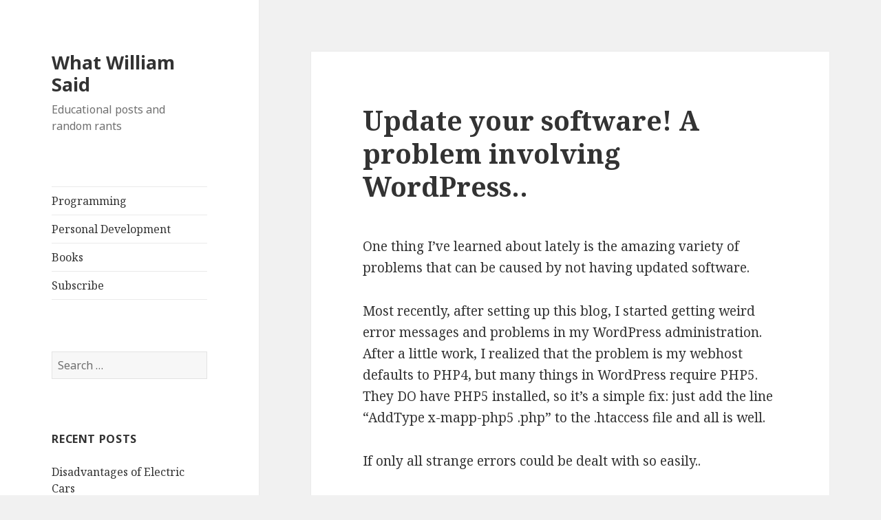

--- FILE ---
content_type: text/html; charset=UTF-8
request_url: http://www.whatwilliamsaid.com/2010/07/update-your-software-a-problem-involving-wordpress/
body_size: 10737
content:
<!DOCTYPE html>
<html lang="en-US" class="no-js">
<head>
	<meta charset="UTF-8">
	<meta name="viewport" content="width=device-width">
	<link rel="profile" href="https://gmpg.org/xfn/11">
	<link rel="pingback" href="http://www.whatwilliamsaid.com/xmlrpc.php">
	<!--[if lt IE 9]>
	<script src="http://www.whatwilliamsaid.com/wp-content/themes/twentyfifteen/js/html5.js?ver=3.7.0"></script>
	<![endif]-->
	<script>(function(html){html.className = html.className.replace(/\bno-js\b/,'js')})(document.documentElement);</script>
<title>Update your software! A problem involving WordPress.. &#8211; What William Said</title>
<meta name='robots' content='max-image-preview:large' />

			<!-- Facebook Pixel Code -->
			<script>
			!function(f,b,e,v,n,t,s){if(f.fbq)return;n=f.fbq=function(){n.callMethod?
			n.callMethod.apply(n,arguments):n.queue.push(arguments)};if(!f._fbq)f._fbq=n;
			n.push=n;n.loaded=!0;n.version='2.0';n.queue=[];t=b.createElement(e);t.async=!0;
			t.src=v;s=b.getElementsByTagName(e)[0];s.parentNode.insertBefore(t,s)}(window,
			document,'script','https://connect.facebook.net/en_US/fbevents.js' );
			fbq( "init", 273313251600649 );			</script>
			<!-- DO NOT MODIFY -->
			<!-- End Facebook Pixel Code -->

			<link rel='dns-prefetch' href='//www.whatwilliamsaid.com' />
<link rel='dns-prefetch' href='//fonts.googleapis.com' />
<link rel='dns-prefetch' href='//s.w.org' />
<link href='https://fonts.gstatic.com' crossorigin rel='preconnect' />
<link rel="alternate" type="application/rss+xml" title="What William Said &raquo; Feed" href="http://www.whatwilliamsaid.com/feed/" />
<link rel="alternate" type="application/rss+xml" title="What William Said &raquo; Comments Feed" href="http://www.whatwilliamsaid.com/comments/feed/" />
<link rel="alternate" type="application/rss+xml" title="What William Said &raquo; Update your software! A problem involving WordPress.. Comments Feed" href="http://www.whatwilliamsaid.com/2010/07/update-your-software-a-problem-involving-wordpress/feed/" />
<script>
window._wpemojiSettings = {"baseUrl":"https:\/\/s.w.org\/images\/core\/emoji\/13.1.0\/72x72\/","ext":".png","svgUrl":"https:\/\/s.w.org\/images\/core\/emoji\/13.1.0\/svg\/","svgExt":".svg","source":{"concatemoji":"http:\/\/www.whatwilliamsaid.com\/wp-includes\/js\/wp-emoji-release.min.js?ver=5.9.12"}};
/*! This file is auto-generated */
!function(e,a,t){var n,r,o,i=a.createElement("canvas"),p=i.getContext&&i.getContext("2d");function s(e,t){var a=String.fromCharCode;p.clearRect(0,0,i.width,i.height),p.fillText(a.apply(this,e),0,0);e=i.toDataURL();return p.clearRect(0,0,i.width,i.height),p.fillText(a.apply(this,t),0,0),e===i.toDataURL()}function c(e){var t=a.createElement("script");t.src=e,t.defer=t.type="text/javascript",a.getElementsByTagName("head")[0].appendChild(t)}for(o=Array("flag","emoji"),t.supports={everything:!0,everythingExceptFlag:!0},r=0;r<o.length;r++)t.supports[o[r]]=function(e){if(!p||!p.fillText)return!1;switch(p.textBaseline="top",p.font="600 32px Arial",e){case"flag":return s([127987,65039,8205,9895,65039],[127987,65039,8203,9895,65039])?!1:!s([55356,56826,55356,56819],[55356,56826,8203,55356,56819])&&!s([55356,57332,56128,56423,56128,56418,56128,56421,56128,56430,56128,56423,56128,56447],[55356,57332,8203,56128,56423,8203,56128,56418,8203,56128,56421,8203,56128,56430,8203,56128,56423,8203,56128,56447]);case"emoji":return!s([10084,65039,8205,55357,56613],[10084,65039,8203,55357,56613])}return!1}(o[r]),t.supports.everything=t.supports.everything&&t.supports[o[r]],"flag"!==o[r]&&(t.supports.everythingExceptFlag=t.supports.everythingExceptFlag&&t.supports[o[r]]);t.supports.everythingExceptFlag=t.supports.everythingExceptFlag&&!t.supports.flag,t.DOMReady=!1,t.readyCallback=function(){t.DOMReady=!0},t.supports.everything||(n=function(){t.readyCallback()},a.addEventListener?(a.addEventListener("DOMContentLoaded",n,!1),e.addEventListener("load",n,!1)):(e.attachEvent("onload",n),a.attachEvent("onreadystatechange",function(){"complete"===a.readyState&&t.readyCallback()})),(n=t.source||{}).concatemoji?c(n.concatemoji):n.wpemoji&&n.twemoji&&(c(n.twemoji),c(n.wpemoji)))}(window,document,window._wpemojiSettings);
</script>
<style>
img.wp-smiley,
img.emoji {
	display: inline !important;
	border: none !important;
	box-shadow: none !important;
	height: 1em !important;
	width: 1em !important;
	margin: 0 0.07em !important;
	vertical-align: -0.1em !important;
	background: none !important;
	padding: 0 !important;
}
</style>
	<link rel='stylesheet' id='wp-block-library-css'  href='http://www.whatwilliamsaid.com/wp-includes/css/dist/block-library/style.min.css?ver=5.9.12' media='all' />
<style id='wp-block-library-theme-inline-css'>
.wp-block-audio figcaption{color:#555;font-size:13px;text-align:center}.is-dark-theme .wp-block-audio figcaption{color:hsla(0,0%,100%,.65)}.wp-block-code>code{font-family:Menlo,Consolas,monaco,monospace;color:#1e1e1e;padding:.8em 1em;border:1px solid #ddd;border-radius:4px}.wp-block-embed figcaption{color:#555;font-size:13px;text-align:center}.is-dark-theme .wp-block-embed figcaption{color:hsla(0,0%,100%,.65)}.blocks-gallery-caption{color:#555;font-size:13px;text-align:center}.is-dark-theme .blocks-gallery-caption{color:hsla(0,0%,100%,.65)}.wp-block-image figcaption{color:#555;font-size:13px;text-align:center}.is-dark-theme .wp-block-image figcaption{color:hsla(0,0%,100%,.65)}.wp-block-pullquote{border-top:4px solid;border-bottom:4px solid;margin-bottom:1.75em;color:currentColor}.wp-block-pullquote__citation,.wp-block-pullquote cite,.wp-block-pullquote footer{color:currentColor;text-transform:uppercase;font-size:.8125em;font-style:normal}.wp-block-quote{border-left:.25em solid;margin:0 0 1.75em;padding-left:1em}.wp-block-quote cite,.wp-block-quote footer{color:currentColor;font-size:.8125em;position:relative;font-style:normal}.wp-block-quote.has-text-align-right{border-left:none;border-right:.25em solid;padding-left:0;padding-right:1em}.wp-block-quote.has-text-align-center{border:none;padding-left:0}.wp-block-quote.is-large,.wp-block-quote.is-style-large,.wp-block-quote.is-style-plain{border:none}.wp-block-search .wp-block-search__label{font-weight:700}.wp-block-group:where(.has-background){padding:1.25em 2.375em}.wp-block-separator{border:none;border-bottom:2px solid;margin-left:auto;margin-right:auto;opacity:.4}.wp-block-separator:not(.is-style-wide):not(.is-style-dots){width:100px}.wp-block-separator.has-background:not(.is-style-dots){border-bottom:none;height:1px}.wp-block-separator.has-background:not(.is-style-wide):not(.is-style-dots){height:2px}.wp-block-table thead{border-bottom:3px solid}.wp-block-table tfoot{border-top:3px solid}.wp-block-table td,.wp-block-table th{padding:.5em;border:1px solid;word-break:normal}.wp-block-table figcaption{color:#555;font-size:13px;text-align:center}.is-dark-theme .wp-block-table figcaption{color:hsla(0,0%,100%,.65)}.wp-block-video figcaption{color:#555;font-size:13px;text-align:center}.is-dark-theme .wp-block-video figcaption{color:hsla(0,0%,100%,.65)}.wp-block-template-part.has-background{padding:1.25em 2.375em;margin-top:0;margin-bottom:0}
</style>
<style id='global-styles-inline-css'>
body{--wp--preset--color--black: #000000;--wp--preset--color--cyan-bluish-gray: #abb8c3;--wp--preset--color--white: #fff;--wp--preset--color--pale-pink: #f78da7;--wp--preset--color--vivid-red: #cf2e2e;--wp--preset--color--luminous-vivid-orange: #ff6900;--wp--preset--color--luminous-vivid-amber: #fcb900;--wp--preset--color--light-green-cyan: #7bdcb5;--wp--preset--color--vivid-green-cyan: #00d084;--wp--preset--color--pale-cyan-blue: #8ed1fc;--wp--preset--color--vivid-cyan-blue: #0693e3;--wp--preset--color--vivid-purple: #9b51e0;--wp--preset--color--dark-gray: #111;--wp--preset--color--light-gray: #f1f1f1;--wp--preset--color--yellow: #f4ca16;--wp--preset--color--dark-brown: #352712;--wp--preset--color--medium-pink: #e53b51;--wp--preset--color--light-pink: #ffe5d1;--wp--preset--color--dark-purple: #2e2256;--wp--preset--color--purple: #674970;--wp--preset--color--blue-gray: #22313f;--wp--preset--color--bright-blue: #55c3dc;--wp--preset--color--light-blue: #e9f2f9;--wp--preset--gradient--vivid-cyan-blue-to-vivid-purple: linear-gradient(135deg,rgba(6,147,227,1) 0%,rgb(155,81,224) 100%);--wp--preset--gradient--light-green-cyan-to-vivid-green-cyan: linear-gradient(135deg,rgb(122,220,180) 0%,rgb(0,208,130) 100%);--wp--preset--gradient--luminous-vivid-amber-to-luminous-vivid-orange: linear-gradient(135deg,rgba(252,185,0,1) 0%,rgba(255,105,0,1) 100%);--wp--preset--gradient--luminous-vivid-orange-to-vivid-red: linear-gradient(135deg,rgba(255,105,0,1) 0%,rgb(207,46,46) 100%);--wp--preset--gradient--very-light-gray-to-cyan-bluish-gray: linear-gradient(135deg,rgb(238,238,238) 0%,rgb(169,184,195) 100%);--wp--preset--gradient--cool-to-warm-spectrum: linear-gradient(135deg,rgb(74,234,220) 0%,rgb(151,120,209) 20%,rgb(207,42,186) 40%,rgb(238,44,130) 60%,rgb(251,105,98) 80%,rgb(254,248,76) 100%);--wp--preset--gradient--blush-light-purple: linear-gradient(135deg,rgb(255,206,236) 0%,rgb(152,150,240) 100%);--wp--preset--gradient--blush-bordeaux: linear-gradient(135deg,rgb(254,205,165) 0%,rgb(254,45,45) 50%,rgb(107,0,62) 100%);--wp--preset--gradient--luminous-dusk: linear-gradient(135deg,rgb(255,203,112) 0%,rgb(199,81,192) 50%,rgb(65,88,208) 100%);--wp--preset--gradient--pale-ocean: linear-gradient(135deg,rgb(255,245,203) 0%,rgb(182,227,212) 50%,rgb(51,167,181) 100%);--wp--preset--gradient--electric-grass: linear-gradient(135deg,rgb(202,248,128) 0%,rgb(113,206,126) 100%);--wp--preset--gradient--midnight: linear-gradient(135deg,rgb(2,3,129) 0%,rgb(40,116,252) 100%);--wp--preset--duotone--dark-grayscale: url('#wp-duotone-dark-grayscale');--wp--preset--duotone--grayscale: url('#wp-duotone-grayscale');--wp--preset--duotone--purple-yellow: url('#wp-duotone-purple-yellow');--wp--preset--duotone--blue-red: url('#wp-duotone-blue-red');--wp--preset--duotone--midnight: url('#wp-duotone-midnight');--wp--preset--duotone--magenta-yellow: url('#wp-duotone-magenta-yellow');--wp--preset--duotone--purple-green: url('#wp-duotone-purple-green');--wp--preset--duotone--blue-orange: url('#wp-duotone-blue-orange');--wp--preset--font-size--small: 13px;--wp--preset--font-size--medium: 20px;--wp--preset--font-size--large: 36px;--wp--preset--font-size--x-large: 42px;}.has-black-color{color: var(--wp--preset--color--black) !important;}.has-cyan-bluish-gray-color{color: var(--wp--preset--color--cyan-bluish-gray) !important;}.has-white-color{color: var(--wp--preset--color--white) !important;}.has-pale-pink-color{color: var(--wp--preset--color--pale-pink) !important;}.has-vivid-red-color{color: var(--wp--preset--color--vivid-red) !important;}.has-luminous-vivid-orange-color{color: var(--wp--preset--color--luminous-vivid-orange) !important;}.has-luminous-vivid-amber-color{color: var(--wp--preset--color--luminous-vivid-amber) !important;}.has-light-green-cyan-color{color: var(--wp--preset--color--light-green-cyan) !important;}.has-vivid-green-cyan-color{color: var(--wp--preset--color--vivid-green-cyan) !important;}.has-pale-cyan-blue-color{color: var(--wp--preset--color--pale-cyan-blue) !important;}.has-vivid-cyan-blue-color{color: var(--wp--preset--color--vivid-cyan-blue) !important;}.has-vivid-purple-color{color: var(--wp--preset--color--vivid-purple) !important;}.has-black-background-color{background-color: var(--wp--preset--color--black) !important;}.has-cyan-bluish-gray-background-color{background-color: var(--wp--preset--color--cyan-bluish-gray) !important;}.has-white-background-color{background-color: var(--wp--preset--color--white) !important;}.has-pale-pink-background-color{background-color: var(--wp--preset--color--pale-pink) !important;}.has-vivid-red-background-color{background-color: var(--wp--preset--color--vivid-red) !important;}.has-luminous-vivid-orange-background-color{background-color: var(--wp--preset--color--luminous-vivid-orange) !important;}.has-luminous-vivid-amber-background-color{background-color: var(--wp--preset--color--luminous-vivid-amber) !important;}.has-light-green-cyan-background-color{background-color: var(--wp--preset--color--light-green-cyan) !important;}.has-vivid-green-cyan-background-color{background-color: var(--wp--preset--color--vivid-green-cyan) !important;}.has-pale-cyan-blue-background-color{background-color: var(--wp--preset--color--pale-cyan-blue) !important;}.has-vivid-cyan-blue-background-color{background-color: var(--wp--preset--color--vivid-cyan-blue) !important;}.has-vivid-purple-background-color{background-color: var(--wp--preset--color--vivid-purple) !important;}.has-black-border-color{border-color: var(--wp--preset--color--black) !important;}.has-cyan-bluish-gray-border-color{border-color: var(--wp--preset--color--cyan-bluish-gray) !important;}.has-white-border-color{border-color: var(--wp--preset--color--white) !important;}.has-pale-pink-border-color{border-color: var(--wp--preset--color--pale-pink) !important;}.has-vivid-red-border-color{border-color: var(--wp--preset--color--vivid-red) !important;}.has-luminous-vivid-orange-border-color{border-color: var(--wp--preset--color--luminous-vivid-orange) !important;}.has-luminous-vivid-amber-border-color{border-color: var(--wp--preset--color--luminous-vivid-amber) !important;}.has-light-green-cyan-border-color{border-color: var(--wp--preset--color--light-green-cyan) !important;}.has-vivid-green-cyan-border-color{border-color: var(--wp--preset--color--vivid-green-cyan) !important;}.has-pale-cyan-blue-border-color{border-color: var(--wp--preset--color--pale-cyan-blue) !important;}.has-vivid-cyan-blue-border-color{border-color: var(--wp--preset--color--vivid-cyan-blue) !important;}.has-vivid-purple-border-color{border-color: var(--wp--preset--color--vivid-purple) !important;}.has-vivid-cyan-blue-to-vivid-purple-gradient-background{background: var(--wp--preset--gradient--vivid-cyan-blue-to-vivid-purple) !important;}.has-light-green-cyan-to-vivid-green-cyan-gradient-background{background: var(--wp--preset--gradient--light-green-cyan-to-vivid-green-cyan) !important;}.has-luminous-vivid-amber-to-luminous-vivid-orange-gradient-background{background: var(--wp--preset--gradient--luminous-vivid-amber-to-luminous-vivid-orange) !important;}.has-luminous-vivid-orange-to-vivid-red-gradient-background{background: var(--wp--preset--gradient--luminous-vivid-orange-to-vivid-red) !important;}.has-very-light-gray-to-cyan-bluish-gray-gradient-background{background: var(--wp--preset--gradient--very-light-gray-to-cyan-bluish-gray) !important;}.has-cool-to-warm-spectrum-gradient-background{background: var(--wp--preset--gradient--cool-to-warm-spectrum) !important;}.has-blush-light-purple-gradient-background{background: var(--wp--preset--gradient--blush-light-purple) !important;}.has-blush-bordeaux-gradient-background{background: var(--wp--preset--gradient--blush-bordeaux) !important;}.has-luminous-dusk-gradient-background{background: var(--wp--preset--gradient--luminous-dusk) !important;}.has-pale-ocean-gradient-background{background: var(--wp--preset--gradient--pale-ocean) !important;}.has-electric-grass-gradient-background{background: var(--wp--preset--gradient--electric-grass) !important;}.has-midnight-gradient-background{background: var(--wp--preset--gradient--midnight) !important;}.has-small-font-size{font-size: var(--wp--preset--font-size--small) !important;}.has-medium-font-size{font-size: var(--wp--preset--font-size--medium) !important;}.has-large-font-size{font-size: var(--wp--preset--font-size--large) !important;}.has-x-large-font-size{font-size: var(--wp--preset--font-size--x-large) !important;}
</style>
<link rel='stylesheet' id='twentyfifteen-fonts-css'  href='https://fonts.googleapis.com/css?family=Noto+Sans%3A400italic%2C700italic%2C400%2C700%7CNoto+Serif%3A400italic%2C700italic%2C400%2C700%7CInconsolata%3A400%2C700&#038;subset=latin%2Clatin-ext&#038;display=fallback' media='all' />
<link rel='stylesheet' id='genericons-css'  href='http://www.whatwilliamsaid.com/wp-content/themes/twentyfifteen/genericons/genericons.css?ver=20201208' media='all' />
<link rel='stylesheet' id='twentyfifteen-style-css'  href='http://www.whatwilliamsaid.com/wp-content/themes/twentyfifteen/style.css?ver=20201208' media='all' />
<link rel='stylesheet' id='twentyfifteen-block-style-css'  href='http://www.whatwilliamsaid.com/wp-content/themes/twentyfifteen/css/blocks.css?ver=20190102' media='all' />
<!--[if lt IE 9]>
<link rel='stylesheet' id='twentyfifteen-ie-css'  href='http://www.whatwilliamsaid.com/wp-content/themes/twentyfifteen/css/ie.css?ver=20170916' media='all' />
<![endif]-->
<!--[if lt IE 8]>
<link rel='stylesheet' id='twentyfifteen-ie7-css'  href='http://www.whatwilliamsaid.com/wp-content/themes/twentyfifteen/css/ie7.css?ver=20141210' media='all' />
<![endif]-->
<script src='http://www.whatwilliamsaid.com/wp-includes/js/jquery/jquery.min.js?ver=3.6.0' id='jquery-core-js'></script>
<script src='http://www.whatwilliamsaid.com/wp-includes/js/jquery/jquery-migrate.min.js?ver=3.3.2' id='jquery-migrate-js'></script>
<link rel="https://api.w.org/" href="http://www.whatwilliamsaid.com/wp-json/" /><link rel="alternate" type="application/json" href="http://www.whatwilliamsaid.com/wp-json/wp/v2/posts/33" /><link rel="EditURI" type="application/rsd+xml" title="RSD" href="http://www.whatwilliamsaid.com/xmlrpc.php?rsd" />
<link rel="wlwmanifest" type="application/wlwmanifest+xml" href="http://www.whatwilliamsaid.com/wp-includes/wlwmanifest.xml" /> 
<meta name="generator" content="WordPress 5.9.12" />
<link rel="canonical" href="http://www.whatwilliamsaid.com/2010/07/update-your-software-a-problem-involving-wordpress/" />
<link rel='shortlink' href='http://www.whatwilliamsaid.com/?p=33' />
<link rel="alternate" type="application/json+oembed" href="http://www.whatwilliamsaid.com/wp-json/oembed/1.0/embed?url=http%3A%2F%2Fwww.whatwilliamsaid.com%2F2010%2F07%2Fupdate-your-software-a-problem-involving-wordpress%2F" />
<link rel="alternate" type="text/xml+oembed" href="http://www.whatwilliamsaid.com/wp-json/oembed/1.0/embed?url=http%3A%2F%2Fwww.whatwilliamsaid.com%2F2010%2F07%2Fupdate-your-software-a-problem-involving-wordpress%2F&#038;format=xml" />
<style>.recentcomments a{display:inline !important;padding:0 !important;margin:0 !important;}</style><link rel="icon" href="http://www.whatwilliamsaid.com/wp-content/uploads/2016/01/William-graduation-150x150.jpg" sizes="32x32" />
<link rel="icon" href="http://www.whatwilliamsaid.com/wp-content/uploads/2016/01/William-graduation-300x300.jpg" sizes="192x192" />
<link rel="apple-touch-icon" href="http://www.whatwilliamsaid.com/wp-content/uploads/2016/01/William-graduation-300x300.jpg" />
<meta name="msapplication-TileImage" content="http://www.whatwilliamsaid.com/wp-content/uploads/2016/01/William-graduation-300x300.jpg" />
</head>

<body class="post-template-default single single-post postid-33 single-format-standard wp-embed-responsive">
<svg xmlns="http://www.w3.org/2000/svg" viewBox="0 0 0 0" width="0" height="0" focusable="false" role="none" style="visibility: hidden; position: absolute; left: -9999px; overflow: hidden;" ><defs><filter id="wp-duotone-dark-grayscale"><feColorMatrix color-interpolation-filters="sRGB" type="matrix" values=" .299 .587 .114 0 0 .299 .587 .114 0 0 .299 .587 .114 0 0 .299 .587 .114 0 0 " /><feComponentTransfer color-interpolation-filters="sRGB" ><feFuncR type="table" tableValues="0 0.49803921568627" /><feFuncG type="table" tableValues="0 0.49803921568627" /><feFuncB type="table" tableValues="0 0.49803921568627" /><feFuncA type="table" tableValues="1 1" /></feComponentTransfer><feComposite in2="SourceGraphic" operator="in" /></filter></defs></svg><svg xmlns="http://www.w3.org/2000/svg" viewBox="0 0 0 0" width="0" height="0" focusable="false" role="none" style="visibility: hidden; position: absolute; left: -9999px; overflow: hidden;" ><defs><filter id="wp-duotone-grayscale"><feColorMatrix color-interpolation-filters="sRGB" type="matrix" values=" .299 .587 .114 0 0 .299 .587 .114 0 0 .299 .587 .114 0 0 .299 .587 .114 0 0 " /><feComponentTransfer color-interpolation-filters="sRGB" ><feFuncR type="table" tableValues="0 1" /><feFuncG type="table" tableValues="0 1" /><feFuncB type="table" tableValues="0 1" /><feFuncA type="table" tableValues="1 1" /></feComponentTransfer><feComposite in2="SourceGraphic" operator="in" /></filter></defs></svg><svg xmlns="http://www.w3.org/2000/svg" viewBox="0 0 0 0" width="0" height="0" focusable="false" role="none" style="visibility: hidden; position: absolute; left: -9999px; overflow: hidden;" ><defs><filter id="wp-duotone-purple-yellow"><feColorMatrix color-interpolation-filters="sRGB" type="matrix" values=" .299 .587 .114 0 0 .299 .587 .114 0 0 .299 .587 .114 0 0 .299 .587 .114 0 0 " /><feComponentTransfer color-interpolation-filters="sRGB" ><feFuncR type="table" tableValues="0.54901960784314 0.98823529411765" /><feFuncG type="table" tableValues="0 1" /><feFuncB type="table" tableValues="0.71764705882353 0.25490196078431" /><feFuncA type="table" tableValues="1 1" /></feComponentTransfer><feComposite in2="SourceGraphic" operator="in" /></filter></defs></svg><svg xmlns="http://www.w3.org/2000/svg" viewBox="0 0 0 0" width="0" height="0" focusable="false" role="none" style="visibility: hidden; position: absolute; left: -9999px; overflow: hidden;" ><defs><filter id="wp-duotone-blue-red"><feColorMatrix color-interpolation-filters="sRGB" type="matrix" values=" .299 .587 .114 0 0 .299 .587 .114 0 0 .299 .587 .114 0 0 .299 .587 .114 0 0 " /><feComponentTransfer color-interpolation-filters="sRGB" ><feFuncR type="table" tableValues="0 1" /><feFuncG type="table" tableValues="0 0.27843137254902" /><feFuncB type="table" tableValues="0.5921568627451 0.27843137254902" /><feFuncA type="table" tableValues="1 1" /></feComponentTransfer><feComposite in2="SourceGraphic" operator="in" /></filter></defs></svg><svg xmlns="http://www.w3.org/2000/svg" viewBox="0 0 0 0" width="0" height="0" focusable="false" role="none" style="visibility: hidden; position: absolute; left: -9999px; overflow: hidden;" ><defs><filter id="wp-duotone-midnight"><feColorMatrix color-interpolation-filters="sRGB" type="matrix" values=" .299 .587 .114 0 0 .299 .587 .114 0 0 .299 .587 .114 0 0 .299 .587 .114 0 0 " /><feComponentTransfer color-interpolation-filters="sRGB" ><feFuncR type="table" tableValues="0 0" /><feFuncG type="table" tableValues="0 0.64705882352941" /><feFuncB type="table" tableValues="0 1" /><feFuncA type="table" tableValues="1 1" /></feComponentTransfer><feComposite in2="SourceGraphic" operator="in" /></filter></defs></svg><svg xmlns="http://www.w3.org/2000/svg" viewBox="0 0 0 0" width="0" height="0" focusable="false" role="none" style="visibility: hidden; position: absolute; left: -9999px; overflow: hidden;" ><defs><filter id="wp-duotone-magenta-yellow"><feColorMatrix color-interpolation-filters="sRGB" type="matrix" values=" .299 .587 .114 0 0 .299 .587 .114 0 0 .299 .587 .114 0 0 .299 .587 .114 0 0 " /><feComponentTransfer color-interpolation-filters="sRGB" ><feFuncR type="table" tableValues="0.78039215686275 1" /><feFuncG type="table" tableValues="0 0.94901960784314" /><feFuncB type="table" tableValues="0.35294117647059 0.47058823529412" /><feFuncA type="table" tableValues="1 1" /></feComponentTransfer><feComposite in2="SourceGraphic" operator="in" /></filter></defs></svg><svg xmlns="http://www.w3.org/2000/svg" viewBox="0 0 0 0" width="0" height="0" focusable="false" role="none" style="visibility: hidden; position: absolute; left: -9999px; overflow: hidden;" ><defs><filter id="wp-duotone-purple-green"><feColorMatrix color-interpolation-filters="sRGB" type="matrix" values=" .299 .587 .114 0 0 .299 .587 .114 0 0 .299 .587 .114 0 0 .299 .587 .114 0 0 " /><feComponentTransfer color-interpolation-filters="sRGB" ><feFuncR type="table" tableValues="0.65098039215686 0.40392156862745" /><feFuncG type="table" tableValues="0 1" /><feFuncB type="table" tableValues="0.44705882352941 0.4" /><feFuncA type="table" tableValues="1 1" /></feComponentTransfer><feComposite in2="SourceGraphic" operator="in" /></filter></defs></svg><svg xmlns="http://www.w3.org/2000/svg" viewBox="0 0 0 0" width="0" height="0" focusable="false" role="none" style="visibility: hidden; position: absolute; left: -9999px; overflow: hidden;" ><defs><filter id="wp-duotone-blue-orange"><feColorMatrix color-interpolation-filters="sRGB" type="matrix" values=" .299 .587 .114 0 0 .299 .587 .114 0 0 .299 .587 .114 0 0 .299 .587 .114 0 0 " /><feComponentTransfer color-interpolation-filters="sRGB" ><feFuncR type="table" tableValues="0.098039215686275 1" /><feFuncG type="table" tableValues="0 0.66274509803922" /><feFuncB type="table" tableValues="0.84705882352941 0.41960784313725" /><feFuncA type="table" tableValues="1 1" /></feComponentTransfer><feComposite in2="SourceGraphic" operator="in" /></filter></defs></svg><div id="page" class="hfeed site">
	<a class="skip-link screen-reader-text" href="#content">Skip to content</a>

	<div id="sidebar" class="sidebar">
		<header id="masthead" class="site-header">
			<div class="site-branding">
										<p class="site-title"><a href="http://www.whatwilliamsaid.com/" rel="home">What William Said</a></p>
												<p class="site-description">Educational posts and random rants</p>
										<button class="secondary-toggle">Menu and widgets</button>
			</div><!-- .site-branding -->
		</header><!-- .site-header -->

			<div id="secondary" class="secondary">

					<nav id="site-navigation" class="main-navigation">
				<div class="menu-header-container"><ul id="menu-header" class="nav-menu"><li id="menu-item-320" class="menu-item menu-item-type-taxonomy menu-item-object-category menu-item-320"><a href="http://www.whatwilliamsaid.com/category/programming/">Programming</a></li>
<li id="menu-item-321" class="menu-item menu-item-type-taxonomy menu-item-object-category menu-item-321"><a href="http://www.whatwilliamsaid.com/category/personal-development/">Personal Development</a></li>
<li id="menu-item-781" class="menu-item menu-item-type-post_type menu-item-object-page menu-item-781"><a href="http://www.whatwilliamsaid.com/books/">Books</a></li>
<li id="menu-item-810" class="menu-item menu-item-type-post_type menu-item-object-page menu-item-810"><a href="http://www.whatwilliamsaid.com/subscribe/">Subscribe</a></li>
</ul></div>			</nav><!-- .main-navigation -->
		
		
					<div id="widget-area" class="widget-area" role="complementary">
				<aside id="search-2" class="widget widget_search"><form role="search" method="get" class="search-form" action="http://www.whatwilliamsaid.com/">
				<label>
					<span class="screen-reader-text">Search for:</span>
					<input type="search" class="search-field" placeholder="Search &hellip;" value="" name="s" />
				</label>
				<input type="submit" class="search-submit screen-reader-text" value="Search" />
			</form></aside>
		<aside id="recent-posts-2" class="widget widget_recent_entries">
		<h2 class="widget-title">Recent Posts</h2><nav aria-label="Recent Posts">
		<ul>
											<li>
					<a href="http://www.whatwilliamsaid.com/2025/02/disadvantages-of-electric-cars/">Disadvantages of Electric Cars</a>
									</li>
											<li>
					<a href="http://www.whatwilliamsaid.com/2024/07/vw-id-4-first-impressions/">VW ID.4: First Impressions</a>
									</li>
											<li>
					<a href="http://www.whatwilliamsaid.com/2020/08/on-writing-books/">On Writing Books</a>
									</li>
											<li>
					<a href="http://www.whatwilliamsaid.com/2020/07/objects-inheritance-and-x-wings/">Objects, Inheritance, and X-Wings</a>
									</li>
											<li>
					<a href="http://www.whatwilliamsaid.com/2019/07/difficult-for-us-easy-for-them/">Difficult for Us, Easy for Them</a>
									</li>
					</ul>

		</nav></aside><aside id="recent-comments-2" class="widget widget_recent_comments"><h2 class="widget-title">Recent Comments</h2><nav aria-label="Recent Comments"><ul id="recentcomments"><li class="recentcomments"><span class="comment-author-link">Anonymous</span> on <a href="http://www.whatwilliamsaid.com/2020/07/objects-inheritance-and-x-wings/#comment-35498">Objects, Inheritance, and X-Wings</a></li><li class="recentcomments"><span class="comment-author-link">Anonymous</span> on <a href="http://www.whatwilliamsaid.com/2018/02/on-work-burnout-and-recovery/#comment-34667">On work, burnout, and recovery</a></li><li class="recentcomments"><span class="comment-author-link">William</span> on <a href="http://www.whatwilliamsaid.com/2018/03/parsing-doubles-in-finland/#comment-33416">Parsing doubles in Finland</a></li><li class="recentcomments"><span class="comment-author-link">Ethan</span> on <a href="http://www.whatwilliamsaid.com/2018/03/parsing-doubles-in-finland/#comment-33321">Parsing doubles in Finland</a></li><li class="recentcomments"><span class="comment-author-link">William</span> on <a href="http://www.whatwilliamsaid.com/2018/09/applying-leverage/#comment-31779">Applying leverage</a></li></ul></nav></aside><aside id="archives-2" class="widget widget_archive"><h2 class="widget-title">Archives</h2><nav aria-label="Archives">
			<ul>
					<li><a href='http://www.whatwilliamsaid.com/2025/02/'>February 2025</a></li>
	<li><a href='http://www.whatwilliamsaid.com/2024/07/'>July 2024</a></li>
	<li><a href='http://www.whatwilliamsaid.com/2020/08/'>August 2020</a></li>
	<li><a href='http://www.whatwilliamsaid.com/2020/07/'>July 2020</a></li>
	<li><a href='http://www.whatwilliamsaid.com/2019/07/'>July 2019</a></li>
	<li><a href='http://www.whatwilliamsaid.com/2019/06/'>June 2019</a></li>
	<li><a href='http://www.whatwilliamsaid.com/2019/05/'>May 2019</a></li>
	<li><a href='http://www.whatwilliamsaid.com/2019/04/'>April 2019</a></li>
	<li><a href='http://www.whatwilliamsaid.com/2019/03/'>March 2019</a></li>
	<li><a href='http://www.whatwilliamsaid.com/2019/02/'>February 2019</a></li>
	<li><a href='http://www.whatwilliamsaid.com/2019/01/'>January 2019</a></li>
	<li><a href='http://www.whatwilliamsaid.com/2018/12/'>December 2018</a></li>
	<li><a href='http://www.whatwilliamsaid.com/2018/11/'>November 2018</a></li>
	<li><a href='http://www.whatwilliamsaid.com/2018/10/'>October 2018</a></li>
	<li><a href='http://www.whatwilliamsaid.com/2018/09/'>September 2018</a></li>
	<li><a href='http://www.whatwilliamsaid.com/2018/08/'>August 2018</a></li>
	<li><a href='http://www.whatwilliamsaid.com/2018/07/'>July 2018</a></li>
	<li><a href='http://www.whatwilliamsaid.com/2018/06/'>June 2018</a></li>
	<li><a href='http://www.whatwilliamsaid.com/2018/05/'>May 2018</a></li>
	<li><a href='http://www.whatwilliamsaid.com/2018/04/'>April 2018</a></li>
	<li><a href='http://www.whatwilliamsaid.com/2018/03/'>March 2018</a></li>
	<li><a href='http://www.whatwilliamsaid.com/2018/02/'>February 2018</a></li>
	<li><a href='http://www.whatwilliamsaid.com/2018/01/'>January 2018</a></li>
	<li><a href='http://www.whatwilliamsaid.com/2017/08/'>August 2017</a></li>
	<li><a href='http://www.whatwilliamsaid.com/2017/07/'>July 2017</a></li>
	<li><a href='http://www.whatwilliamsaid.com/2017/06/'>June 2017</a></li>
	<li><a href='http://www.whatwilliamsaid.com/2017/04/'>April 2017</a></li>
	<li><a href='http://www.whatwilliamsaid.com/2017/01/'>January 2017</a></li>
	<li><a href='http://www.whatwilliamsaid.com/2016/12/'>December 2016</a></li>
	<li><a href='http://www.whatwilliamsaid.com/2016/09/'>September 2016</a></li>
	<li><a href='http://www.whatwilliamsaid.com/2016/06/'>June 2016</a></li>
	<li><a href='http://www.whatwilliamsaid.com/2016/05/'>May 2016</a></li>
	<li><a href='http://www.whatwilliamsaid.com/2016/03/'>March 2016</a></li>
	<li><a href='http://www.whatwilliamsaid.com/2016/02/'>February 2016</a></li>
	<li><a href='http://www.whatwilliamsaid.com/2016/01/'>January 2016</a></li>
	<li><a href='http://www.whatwilliamsaid.com/2015/09/'>September 2015</a></li>
	<li><a href='http://www.whatwilliamsaid.com/2011/01/'>January 2011</a></li>
	<li><a href='http://www.whatwilliamsaid.com/2010/11/'>November 2010</a></li>
	<li><a href='http://www.whatwilliamsaid.com/2010/10/'>October 2010</a></li>
	<li><a href='http://www.whatwilliamsaid.com/2010/09/'>September 2010</a></li>
	<li><a href='http://www.whatwilliamsaid.com/2010/08/'>August 2010</a></li>
	<li><a href='http://www.whatwilliamsaid.com/2010/07/'>July 2010</a></li>
			</ul>

			</nav></aside><aside id="categories-2" class="widget widget_categories"><h2 class="widget-title">Categories</h2><nav aria-label="Categories">
			<ul>
					<li class="cat-item cat-item-40"><a href="http://www.whatwilliamsaid.com/category/books-2/">Books</a>
</li>
	<li class="cat-item cat-item-5"><a href="http://www.whatwilliamsaid.com/category/education/college/">College</a>
</li>
	<li class="cat-item cat-item-6"><a href="http://www.whatwilliamsaid.com/category/computers/">Computers</a>
</li>
	<li class="cat-item cat-item-3"><a href="http://www.whatwilliamsaid.com/category/education/">Education</a>
</li>
	<li class="cat-item cat-item-4"><a href="http://www.whatwilliamsaid.com/category/education/k-12/">K-12</a>
</li>
	<li class="cat-item cat-item-42"><a href="http://www.whatwilliamsaid.com/category/personal-development/">Personal Development</a>
</li>
	<li class="cat-item cat-item-20"><a href="http://www.whatwilliamsaid.com/category/photography/">Photography</a>
</li>
	<li class="cat-item cat-item-44"><a href="http://www.whatwilliamsaid.com/category/programming/">Programming</a>
</li>
	<li class="cat-item cat-item-43"><a href="http://www.whatwilliamsaid.com/category/rants/">Rants</a>
</li>
	<li class="cat-item cat-item-27"><a href="http://www.whatwilliamsaid.com/category/technology/">Technology</a>
</li>
	<li class="cat-item cat-item-1"><a href="http://www.whatwilliamsaid.com/category/uncategorized/">Uncategorized</a>
</li>
	<li class="cat-item cat-item-46"><a href="http://www.whatwilliamsaid.com/category/usability/">Usability</a>
</li>
	<li class="cat-item cat-item-25"><a href="http://www.whatwilliamsaid.com/category/web-design/">Web design</a>
</li>
	<li class="cat-item cat-item-67"><a href="http://www.whatwilliamsaid.com/category/writing/">Writing</a>
</li>
			</ul>

			</nav></aside><aside id="meta-2" class="widget widget_meta"><h2 class="widget-title">Meta</h2><nav aria-label="Meta">
		<ul>
			<li><a href="http://www.whatwilliamsaid.com/wp-login.php?action=register">Register</a></li>			<li><a href="http://www.whatwilliamsaid.com/wp-login.php">Log in</a></li>
			<li><a href="http://www.whatwilliamsaid.com/feed/">Entries feed</a></li>
			<li><a href="http://www.whatwilliamsaid.com/comments/feed/">Comments feed</a></li>

			<li><a href="https://wordpress.org/">WordPress.org</a></li>
		</ul>

		</nav></aside>			</div><!-- .widget-area -->
		
	</div><!-- .secondary -->

	</div><!-- .sidebar -->

	<div id="content" class="site-content">

	<div id="primary" class="content-area">
		<main id="main" class="site-main">

		
<article id="post-33" class="post-33 post type-post status-publish format-standard hentry category-uncategorized">
	
	<header class="entry-header">
		<h1 class="entry-title">Update your software! A problem involving WordPress..</h1>	</header><!-- .entry-header -->

	<div class="entry-content">
		<p>One thing I&#8217;ve learned about lately is the amazing variety of problems that can be caused by not having updated software.</p>
<p>Most recently, after setting up this blog, I started getting weird error messages and problems in my WordPress administration. After a little work, I realized that the problem is my webhost defaults to PHP4, but many things in WordPress require PHP5. They DO have PHP5 installed, so it&#8217;s a simple fix: just add the line &#8220;AddType x-mapp-php5 .php&#8221; to the .htaccess file and all is well.</p>
<p>If only all strange errors could be dealt with so easily..</p>
<p>In other news, I&#8217;m wrapping up my series on Search Engine Optimization over on the One Ear Productions blog; this morning I posted part 5, Pagerank Doesn&#8217;t Matter. I&#8217;m in the process of reading through the latest O&#8217;Reilly book on SEO, so a number of my posts right now are on that topic; a full review should show up on my book review site within the next few weeks. Other books in the queue include one on designing iPod/iPad/iPhone applications and one on PHP, MySQL, and Javascript; I expect I&#8217;ll be ranting on those topics later this month.</p>
	</div><!-- .entry-content -->

	
	<footer class="entry-footer">
		<span class="posted-on"><span class="screen-reader-text">Posted on </span><a href="http://www.whatwilliamsaid.com/2010/07/update-your-software-a-problem-involving-wordpress/" rel="bookmark"><time class="entry-date published" datetime="2010-07-05T13:10:58-06:00">July 5, 2010</time><time class="updated" datetime="2016-01-10T15:32:52-06:00">January 10, 2016</time></a></span><span class="byline"><span class="author vcard"><span class="screen-reader-text">Author </span><a class="url fn n" href="http://www.whatwilliamsaid.com/author/william/">William</a></span></span><span class="cat-links"><span class="screen-reader-text">Categories </span><a href="http://www.whatwilliamsaid.com/category/uncategorized/" rel="category tag">Uncategorized</a></span>			</footer><!-- .entry-footer -->

</article><!-- #post-33 -->

<div id="comments" class="comments-area">

	
	
		<div id="respond" class="comment-respond">
		<h3 id="reply-title" class="comment-reply-title">Leave a Reply <small><a rel="nofollow" id="cancel-comment-reply-link" href="/2010/07/update-your-software-a-problem-involving-wordpress/#respond" style="display:none;">Cancel reply</a></small></h3><form action="http://www.whatwilliamsaid.com/wp-comments-post.php" method="post" id="commentform" class="comment-form" novalidate><p class="comment-notes"><span id="email-notes">Your email address will not be published.</span> <span class="required-field-message" aria-hidden="true">Required fields are marked <span class="required" aria-hidden="true">*</span></span></p><p class="comment-form-comment"><label for="comment">Comment <span class="required" aria-hidden="true">*</span></label> <textarea id="comment" name="comment" cols="45" rows="8" maxlength="65525" required></textarea></p><p class="comment-form-author"><label for="author">Name <span class="required" aria-hidden="true">*</span></label> <input id="author" name="author" type="text" value="" size="30" maxlength="245" required /></p>
<p class="comment-form-email"><label for="email">Email <span class="required" aria-hidden="true">*</span></label> <input id="email" name="email" type="email" value="" size="30" maxlength="100" aria-describedby="email-notes" required /></p>
<p class="comment-form-url"><label for="url">Website</label> <input id="url" name="url" type="url" value="" size="30" maxlength="200" /></p>
<p class="comment-form-cookies-consent"><input id="wp-comment-cookies-consent" name="wp-comment-cookies-consent" type="checkbox" value="yes" /> <label for="wp-comment-cookies-consent">Save my name, email, and website in this browser for the next time I comment.</label></p>
<p class="form-submit"><input name="submit" type="submit" id="submit" class="submit" value="Post Comment" /> <input type='hidden' name='comment_post_ID' value='33' id='comment_post_ID' />
<input type='hidden' name='comment_parent' id='comment_parent' value='0' />
</p></form>	</div><!-- #respond -->
	
</div><!-- .comments-area -->

	<nav class="navigation post-navigation" aria-label="Posts">
		<h2 class="screen-reader-text">Post navigation</h2>
		<div class="nav-links"><div class="nav-previous"><a href="http://www.whatwilliamsaid.com/2010/07/going-back-to-school/" rel="prev"><span class="meta-nav" aria-hidden="true">Previous</span> <span class="screen-reader-text">Previous post:</span> <span class="post-title">Going Back To School</span></a></div><div class="nav-next"><a href="http://www.whatwilliamsaid.com/2010/07/easy-wamp/" rel="next"><span class="meta-nav" aria-hidden="true">Next</span> <span class="screen-reader-text">Next post:</span> <span class="post-title">Easy WAMP</span></a></div></div>
	</nav>
		</main><!-- .site-main -->
	</div><!-- .content-area -->


	</div><!-- .site-content -->

	<footer id="colophon" class="site-footer">
		<div class="site-info">
									<a href="https://wordpress.org/" class="imprint">
				Proudly powered by WordPress			</a>
		</div><!-- .site-info -->
	</footer><!-- .site-footer -->

</div><!-- .site -->

<script src='http://www.whatwilliamsaid.com/wp-content/themes/twentyfifteen/js/skip-link-focus-fix.js?ver=20141028' id='twentyfifteen-skip-link-focus-fix-js'></script>
<script src='http://www.whatwilliamsaid.com/wp-includes/js/comment-reply.min.js?ver=5.9.12' id='comment-reply-js'></script>
<script id='twentyfifteen-script-js-extra'>
var screenReaderText = {"expand":"<span class=\"screen-reader-text\">expand child menu<\/span>","collapse":"<span class=\"screen-reader-text\">collapse child menu<\/span>"};
</script>
<script src='http://www.whatwilliamsaid.com/wp-content/themes/twentyfifteen/js/functions.js?ver=20171218' id='twentyfifteen-script-js'></script>
<script id='fca_pc_client_js-js-extra'>
var fcaPcEvents = [{"triggerType":"post","trigger":["all"],"parameters":{"content_name":"{post_title}","content_type":"product","content_ids":"{post_id}"},"event":"ViewContent","delay":"0","scroll":"0","apiAction":"track","ID":"125c9952-4697-4c22-b2fb-18895b2f0e06"}];
var fcaPcPost = {"title":"Update your software! A problem involving Wordpress..","type":"post","id":"33","categories":["Uncategorized"],"utm_support":"","user_parameters":"","edd_delay":"0","woo_delay":"0","edd_enabled":"","woo_enabled":"","video_enabled":""};
var fcaPcCAPI = {"pixels":["{\"type\":\"Facebook Pixel\",\"pixel\":\"273313251600649\",\"capi\":\"\",\"test\":\"\",\"paused\":false,\"ID\":\"09a86b2d-38f4-4c11-87c8-5a5f6b8900fb\"}"],"ajax_url":"http:\/\/www.whatwilliamsaid.com\/wp-admin\/admin-ajax.php","nonce":"69ed87bd43","debug":""};
</script>
<script src='http://www.whatwilliamsaid.com/wp-content/plugins/facebook-conversion-pixel/pixel-cat.min.js?ver=2.6.6' id='fca_pc_client_js-js'></script>
<script src='http://www.whatwilliamsaid.com/wp-content/plugins/facebook-conversion-pixel/video.js?ver=5.9.12' id='fca_pc_video_js-js'></script>

</body>
</html>
